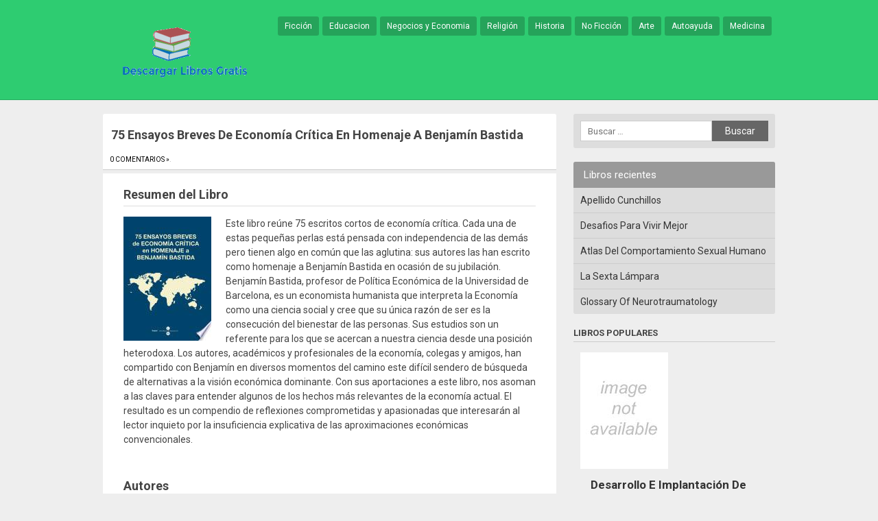

--- FILE ---
content_type: text/html; charset=UTF-8
request_url: https://descargarlibrosgratis.club/75-ensayos-breves-de-economia-critica-en-homenaje-a-benjamin-bastida/
body_size: 8113
content:
<!DOCTYPE html> <!--[if IE 7]><html class="ie ie7" lang="es"> <![endif]--> <!--[if IE 8]><html class="ie ie8" lang="es"> <![endif]--> <!--[if !(IE 7) | !(IE 8)  ]><!--><html lang="es"> <!--<![endif]--><head><meta charset="UTF-8" /><meta name="viewport" content="width=device-width, initial-scale=1, maximum-scale=1"><link rel="profile" href="http://gmpg.org/xfn/11" /><style type="text/css"></style><meta name='robots' content='index, follow, max-image-preview:large, max-snippet:-1, max-video-preview:-1' /><style>img:is([sizes="auto" i], [sizes^="auto," i]) { contain-intrinsic-size: 3000px 1500px }</style><link media="all" href="https://descargarlibrosgratis.club/wp-content/cache/autoptimize/css/autoptimize_178f92a56a084d2f09ed8b2e008d001a.css" rel="stylesheet"><title>75 Ensayos Breves De Economía Crítica En Homenaje A Benjamín Bastida - Descargar Libros Gratis</title><meta name="description" content="Libro 75 Ensayos Breves De Economía Crítica En Homenaje A Benjamín Bastida - Este libro reúne 75 escritos cortos de economía crítica. Cada una de estas pequeñas perlas está pensada con independencia de las demás pero tienen algo en" /><link rel="canonical" href="https://descargarlibrosgratis.club/75-ensayos-breves-de-economia-critica-en-homenaje-a-benjamin-bastida/" /><meta property="og:locale" content="es_ES" /><meta property="og:type" content="article" /><meta property="og:title" content="75 Ensayos Breves De Economía Crítica En Homenaje A Benjamín Bastida - Descargar Libros Gratis" /><meta property="og:description" content="Libro 75 Ensayos Breves De Economía Crítica En Homenaje A Benjamín Bastida - Este libro reúne 75 escritos cortos de economía crítica. Cada una de estas pequeñas perlas está pensada con independencia de las demás pero tienen algo en" /><meta property="og:url" content="https://descargarlibrosgratis.club/75-ensayos-breves-de-economia-critica-en-homenaje-a-benjamin-bastida/" /><meta property="og:site_name" content="Descargar Libros Gratis" /><meta property="article:published_time" content="2016-11-16T06:36:16+00:00" /><meta property="article:modified_time" content="2016-11-16T06:42:37+00:00" /><meta name="twitter:card" content="summary_large_image" /><meta name="twitter:label1" content="Tiempo de lectura" /><meta name="twitter:data1" content="1 minuto" /> <style id='classic-theme-styles-inline-css' type='text/css'>/*! This file is auto-generated */
.wp-block-button__link{color:#fff;background-color:#32373c;border-radius:9999px;box-shadow:none;text-decoration:none;padding:calc(.667em + 2px) calc(1.333em + 2px);font-size:1.125em}.wp-block-file__button{background:#32373c;color:#fff;text-decoration:none}</style><style id='global-styles-inline-css' type='text/css'>:root{--wp--preset--aspect-ratio--square: 1;--wp--preset--aspect-ratio--4-3: 4/3;--wp--preset--aspect-ratio--3-4: 3/4;--wp--preset--aspect-ratio--3-2: 3/2;--wp--preset--aspect-ratio--2-3: 2/3;--wp--preset--aspect-ratio--16-9: 16/9;--wp--preset--aspect-ratio--9-16: 9/16;--wp--preset--color--black: #000000;--wp--preset--color--cyan-bluish-gray: #abb8c3;--wp--preset--color--white: #ffffff;--wp--preset--color--pale-pink: #f78da7;--wp--preset--color--vivid-red: #cf2e2e;--wp--preset--color--luminous-vivid-orange: #ff6900;--wp--preset--color--luminous-vivid-amber: #fcb900;--wp--preset--color--light-green-cyan: #7bdcb5;--wp--preset--color--vivid-green-cyan: #00d084;--wp--preset--color--pale-cyan-blue: #8ed1fc;--wp--preset--color--vivid-cyan-blue: #0693e3;--wp--preset--color--vivid-purple: #9b51e0;--wp--preset--gradient--vivid-cyan-blue-to-vivid-purple: linear-gradient(135deg,rgba(6,147,227,1) 0%,rgb(155,81,224) 100%);--wp--preset--gradient--light-green-cyan-to-vivid-green-cyan: linear-gradient(135deg,rgb(122,220,180) 0%,rgb(0,208,130) 100%);--wp--preset--gradient--luminous-vivid-amber-to-luminous-vivid-orange: linear-gradient(135deg,rgba(252,185,0,1) 0%,rgba(255,105,0,1) 100%);--wp--preset--gradient--luminous-vivid-orange-to-vivid-red: linear-gradient(135deg,rgba(255,105,0,1) 0%,rgb(207,46,46) 100%);--wp--preset--gradient--very-light-gray-to-cyan-bluish-gray: linear-gradient(135deg,rgb(238,238,238) 0%,rgb(169,184,195) 100%);--wp--preset--gradient--cool-to-warm-spectrum: linear-gradient(135deg,rgb(74,234,220) 0%,rgb(151,120,209) 20%,rgb(207,42,186) 40%,rgb(238,44,130) 60%,rgb(251,105,98) 80%,rgb(254,248,76) 100%);--wp--preset--gradient--blush-light-purple: linear-gradient(135deg,rgb(255,206,236) 0%,rgb(152,150,240) 100%);--wp--preset--gradient--blush-bordeaux: linear-gradient(135deg,rgb(254,205,165) 0%,rgb(254,45,45) 50%,rgb(107,0,62) 100%);--wp--preset--gradient--luminous-dusk: linear-gradient(135deg,rgb(255,203,112) 0%,rgb(199,81,192) 50%,rgb(65,88,208) 100%);--wp--preset--gradient--pale-ocean: linear-gradient(135deg,rgb(255,245,203) 0%,rgb(182,227,212) 50%,rgb(51,167,181) 100%);--wp--preset--gradient--electric-grass: linear-gradient(135deg,rgb(202,248,128) 0%,rgb(113,206,126) 100%);--wp--preset--gradient--midnight: linear-gradient(135deg,rgb(2,3,129) 0%,rgb(40,116,252) 100%);--wp--preset--font-size--small: 13px;--wp--preset--font-size--medium: 20px;--wp--preset--font-size--large: 36px;--wp--preset--font-size--x-large: 42px;--wp--preset--spacing--20: 0.44rem;--wp--preset--spacing--30: 0.67rem;--wp--preset--spacing--40: 1rem;--wp--preset--spacing--50: 1.5rem;--wp--preset--spacing--60: 2.25rem;--wp--preset--spacing--70: 3.38rem;--wp--preset--spacing--80: 5.06rem;--wp--preset--shadow--natural: 6px 6px 9px rgba(0, 0, 0, 0.2);--wp--preset--shadow--deep: 12px 12px 50px rgba(0, 0, 0, 0.4);--wp--preset--shadow--sharp: 6px 6px 0px rgba(0, 0, 0, 0.2);--wp--preset--shadow--outlined: 6px 6px 0px -3px rgba(255, 255, 255, 1), 6px 6px rgba(0, 0, 0, 1);--wp--preset--shadow--crisp: 6px 6px 0px rgba(0, 0, 0, 1);}:where(.is-layout-flex){gap: 0.5em;}:where(.is-layout-grid){gap: 0.5em;}body .is-layout-flex{display: flex;}.is-layout-flex{flex-wrap: wrap;align-items: center;}.is-layout-flex > :is(*, div){margin: 0;}body .is-layout-grid{display: grid;}.is-layout-grid > :is(*, div){margin: 0;}:where(.wp-block-columns.is-layout-flex){gap: 2em;}:where(.wp-block-columns.is-layout-grid){gap: 2em;}:where(.wp-block-post-template.is-layout-flex){gap: 1.25em;}:where(.wp-block-post-template.is-layout-grid){gap: 1.25em;}.has-black-color{color: var(--wp--preset--color--black) !important;}.has-cyan-bluish-gray-color{color: var(--wp--preset--color--cyan-bluish-gray) !important;}.has-white-color{color: var(--wp--preset--color--white) !important;}.has-pale-pink-color{color: var(--wp--preset--color--pale-pink) !important;}.has-vivid-red-color{color: var(--wp--preset--color--vivid-red) !important;}.has-luminous-vivid-orange-color{color: var(--wp--preset--color--luminous-vivid-orange) !important;}.has-luminous-vivid-amber-color{color: var(--wp--preset--color--luminous-vivid-amber) !important;}.has-light-green-cyan-color{color: var(--wp--preset--color--light-green-cyan) !important;}.has-vivid-green-cyan-color{color: var(--wp--preset--color--vivid-green-cyan) !important;}.has-pale-cyan-blue-color{color: var(--wp--preset--color--pale-cyan-blue) !important;}.has-vivid-cyan-blue-color{color: var(--wp--preset--color--vivid-cyan-blue) !important;}.has-vivid-purple-color{color: var(--wp--preset--color--vivid-purple) !important;}.has-black-background-color{background-color: var(--wp--preset--color--black) !important;}.has-cyan-bluish-gray-background-color{background-color: var(--wp--preset--color--cyan-bluish-gray) !important;}.has-white-background-color{background-color: var(--wp--preset--color--white) !important;}.has-pale-pink-background-color{background-color: var(--wp--preset--color--pale-pink) !important;}.has-vivid-red-background-color{background-color: var(--wp--preset--color--vivid-red) !important;}.has-luminous-vivid-orange-background-color{background-color: var(--wp--preset--color--luminous-vivid-orange) !important;}.has-luminous-vivid-amber-background-color{background-color: var(--wp--preset--color--luminous-vivid-amber) !important;}.has-light-green-cyan-background-color{background-color: var(--wp--preset--color--light-green-cyan) !important;}.has-vivid-green-cyan-background-color{background-color: var(--wp--preset--color--vivid-green-cyan) !important;}.has-pale-cyan-blue-background-color{background-color: var(--wp--preset--color--pale-cyan-blue) !important;}.has-vivid-cyan-blue-background-color{background-color: var(--wp--preset--color--vivid-cyan-blue) !important;}.has-vivid-purple-background-color{background-color: var(--wp--preset--color--vivid-purple) !important;}.has-black-border-color{border-color: var(--wp--preset--color--black) !important;}.has-cyan-bluish-gray-border-color{border-color: var(--wp--preset--color--cyan-bluish-gray) !important;}.has-white-border-color{border-color: var(--wp--preset--color--white) !important;}.has-pale-pink-border-color{border-color: var(--wp--preset--color--pale-pink) !important;}.has-vivid-red-border-color{border-color: var(--wp--preset--color--vivid-red) !important;}.has-luminous-vivid-orange-border-color{border-color: var(--wp--preset--color--luminous-vivid-orange) !important;}.has-luminous-vivid-amber-border-color{border-color: var(--wp--preset--color--luminous-vivid-amber) !important;}.has-light-green-cyan-border-color{border-color: var(--wp--preset--color--light-green-cyan) !important;}.has-vivid-green-cyan-border-color{border-color: var(--wp--preset--color--vivid-green-cyan) !important;}.has-pale-cyan-blue-border-color{border-color: var(--wp--preset--color--pale-cyan-blue) !important;}.has-vivid-cyan-blue-border-color{border-color: var(--wp--preset--color--vivid-cyan-blue) !important;}.has-vivid-purple-border-color{border-color: var(--wp--preset--color--vivid-purple) !important;}.has-vivid-cyan-blue-to-vivid-purple-gradient-background{background: var(--wp--preset--gradient--vivid-cyan-blue-to-vivid-purple) !important;}.has-light-green-cyan-to-vivid-green-cyan-gradient-background{background: var(--wp--preset--gradient--light-green-cyan-to-vivid-green-cyan) !important;}.has-luminous-vivid-amber-to-luminous-vivid-orange-gradient-background{background: var(--wp--preset--gradient--luminous-vivid-amber-to-luminous-vivid-orange) !important;}.has-luminous-vivid-orange-to-vivid-red-gradient-background{background: var(--wp--preset--gradient--luminous-vivid-orange-to-vivid-red) !important;}.has-very-light-gray-to-cyan-bluish-gray-gradient-background{background: var(--wp--preset--gradient--very-light-gray-to-cyan-bluish-gray) !important;}.has-cool-to-warm-spectrum-gradient-background{background: var(--wp--preset--gradient--cool-to-warm-spectrum) !important;}.has-blush-light-purple-gradient-background{background: var(--wp--preset--gradient--blush-light-purple) !important;}.has-blush-bordeaux-gradient-background{background: var(--wp--preset--gradient--blush-bordeaux) !important;}.has-luminous-dusk-gradient-background{background: var(--wp--preset--gradient--luminous-dusk) !important;}.has-pale-ocean-gradient-background{background: var(--wp--preset--gradient--pale-ocean) !important;}.has-electric-grass-gradient-background{background: var(--wp--preset--gradient--electric-grass) !important;}.has-midnight-gradient-background{background: var(--wp--preset--gradient--midnight) !important;}.has-small-font-size{font-size: var(--wp--preset--font-size--small) !important;}.has-medium-font-size{font-size: var(--wp--preset--font-size--medium) !important;}.has-large-font-size{font-size: var(--wp--preset--font-size--large) !important;}.has-x-large-font-size{font-size: var(--wp--preset--font-size--x-large) !important;}
:where(.wp-block-post-template.is-layout-flex){gap: 1.25em;}:where(.wp-block-post-template.is-layout-grid){gap: 1.25em;}
:where(.wp-block-columns.is-layout-flex){gap: 2em;}:where(.wp-block-columns.is-layout-grid){gap: 2em;}
:root :where(.wp-block-pullquote){font-size: 1.5em;line-height: 1.6;}</style><style id='akismet-widget-style-inline-css' type='text/css'>.a-stats {
				--akismet-color-mid-green: #357b49;
				--akismet-color-white: #fff;
				--akismet-color-light-grey: #f6f7f7;

				max-width: 350px;
				width: auto;
			}

			.a-stats * {
				all: unset;
				box-sizing: border-box;
			}

			.a-stats strong {
				font-weight: 600;
			}

			.a-stats a.a-stats__link,
			.a-stats a.a-stats__link:visited,
			.a-stats a.a-stats__link:active {
				background: var(--akismet-color-mid-green);
				border: none;
				box-shadow: none;
				border-radius: 8px;
				color: var(--akismet-color-white);
				cursor: pointer;
				display: block;
				font-family: -apple-system, BlinkMacSystemFont, 'Segoe UI', 'Roboto', 'Oxygen-Sans', 'Ubuntu', 'Cantarell', 'Helvetica Neue', sans-serif;
				font-weight: 500;
				padding: 12px;
				text-align: center;
				text-decoration: none;
				transition: all 0.2s ease;
			}

			/* Extra specificity to deal with TwentyTwentyOne focus style */
			.widget .a-stats a.a-stats__link:focus {
				background: var(--akismet-color-mid-green);
				color: var(--akismet-color-white);
				text-decoration: none;
			}

			.a-stats a.a-stats__link:hover {
				filter: brightness(110%);
				box-shadow: 0 4px 12px rgba(0, 0, 0, 0.06), 0 0 2px rgba(0, 0, 0, 0.16);
			}

			.a-stats .count {
				color: var(--akismet-color-white);
				display: block;
				font-size: 1.5em;
				line-height: 1.4;
				padding: 0 13px;
				white-space: nowrap;
			}</style> <script async src="https://www.googletagmanager.com/gtag/js?id=UA-57157558-16"></script> <script>window.dataLayer = window.dataLayer || [];
  function gtag(){dataLayer.push(arguments);}
  gtag('js', new Date());

  gtag('config', 'UA-57157558-16');</script> <script src="https://descargarlibrosgratis.club/wp-content/cache/autoptimize/js/autoptimize_5c16b33983dcc36ac184e792deded7e5.js"></script></head><body class="wp-singular post-template-default single single-post postid-103565 single-format-standard wp-theme-miniesv13">
<div id="wrapper"><header id="site-header" role="banner"><div class="wrap"> <a class="logo" href="https://descargarlibrosgratis.club/" title="Volver al Inicio" rel="home"> <img src="https://descargarlibrosgratis.club/wp-content/uploads/2016/03/descarga-libros-gratis.png" alt="Descargar Libros Gratis" /> </a><nav id="site-nav" role="navigation"> <input type="checkbox" id="toggle2" /> <label for="toggle2" class="toggle2" onclick></label><ul id="nav"><li><a href="https://descargarlibrosgratis.club/category/ficcion/">Ficción</a></li><li><a href="https://descargarlibrosgratis.club/category/educacion/">Educacion</a></li><li><a href="https://descargarlibrosgratis.club/category/negocios-y-economia/">Negocios y Economia</a></li><li><a href="https://descargarlibrosgratis.club/category/religion/">Religión</a></li><li><a href="https://descargarlibrosgratis.club/category/historia/">Historia</a></li><li><a href="https://descargarlibrosgratis.club/category/no-ficcion/">No Ficción</a></li><li><a href="https://descargarlibrosgratis.club/category/arte/">Arte</a></li><li><a href="https://descargarlibrosgratis.club/category/autoayuda/">Autoayuda</a></li><li><a href="https://descargarlibrosgratis.club/category/medicina/">Medicina</a></li></ul></nav></div></header><div id="main" class="container"><div id="primary" class="site-content"><div id="content" role="main"><article id="post-103565" class="post"><header class="post-header"><h1 class="post-title">75 Ensayos Breves De Economía Crítica En Homenaje A Benjamín Bastida</h1> <span class="meta-post"> <a href="https://descargarlibrosgratis.club/75-ensayos-breves-de-economia-critica-en-homenaje-a-benjamin-bastida/#respond" class="comments-link" >0 Comentarios &raquo;</a>. </span></header><div class="post-content"><h2> Resumen del Libro</h2><br/><div id="book-image"><img decoding="async" class="size-medium wp-image-853 alignleft" title="Libro de 75 Ensayos Breves De Economía Crítica En Homenaje A Benjamín Bastida" src="https://cdn1.descargarlibrosgratis.club/img/cover-id-Oh2F64bOJ0MC.jpg" /></div><br/><p>Este libro reúne 75 escritos cortos de economía crítica. Cada una de estas pequeñas perlas está pensada con independencia de las demás pero tienen algo en común que las aglutina: sus autores las han escrito como homenaje a Benjamín Bastida en ocasión de su jubilación. Benjamín Bastida, profesor de Política Económica de la Universidad de Barcelona, es un economista humanista que interpreta la Economía como una ciencia social y cree que su única razón de ser es la consecución del bienestar de las personas. Sus estudios son un referente para los que se acercan a nuestra ciencia desde una posición heterodoxa. Los autores, académicos y profesionales de la economía, colegas y amigos, han compartido con Benjamín en diversos momentos del camino este difícil sendero de búsqueda de alternativas a la visión económica dominante. Con sus aportaciones a este libro, nos asoman a las claves para entender algunos de los hechos más relevantes de la economía actual. El resultado es un compendio de reflexiones comprometidas y apasionadas que interesarán al lector inquieto por la insuficiencia explicativa de las aproximaciones económicas convencionales.</p> <br/><div class="post_autores"><h2>Autores</h2><div itemprop="author" itemscope itemtype="http://schema.org/Person"><a itemprop="url" href="https://descargarlibrosgratis.club/tag/otros/" alt=""><span itemprop="name">Otros</span></a></div></div><br/><br/><div class="botonera"><h3>Opciones de descarga:</h3><div class="mygo2p"><i class="fa fa-cloud-download"></i><a href="/rv.php?FILENAME=75+Ensayos+Breves+De+Econom%C3%ADa+Cr%C3%ADtica+En+Homenaje+A+Benjam%C3%ADn+Bastida" rel="nofollow" target="_blank" onclick="gtag('event', 'clickp');"  >Descargar Libro PDF / EPUB</a></div></div><ul class="single-social"><li class="sst">Comparte este libro:</li><li><div class="fb-like" data-href="https://descargarlibrosgratis.club/75-ensayos-breves-de-economia-critica-en-homenaje-a-benjamin-bastida/" data-layout="button_count" data-action="like" data-show-faces="false" data-share="false"></div></li><li><a href="https://twitter.com/share" class="twitter-share-button" data-url="https://descargarlibrosgratis.club/75-ensayos-breves-de-economia-critica-en-homenaje-a-benjamin-bastida/" rel="nofollow">Tweet</a></li><li><div class="g-plusone" data-size="medium" data-href="https://descargarlibrosgratis.club/75-ensayos-breves-de-economia-critica-en-homenaje-a-benjamin-bastida/"></div></li><li><a class="share-botton ws" href="whatsapp://send?text=75 Ensayos Breves De Economía Crítica En Homenaje A Benjamín Bastida – https://descargarlibrosgratis.club/75-ensayos-breves-de-economia-critica-en-homenaje-a-benjamin-bastida/" data-action="share/whatsapp/share">Compartir en whatsApp</a></li></ul></div><footer class="post-end"> <span class="info-title">Categoría</span><ul class="post-categories"><li><a href="https://descargarlibrosgratis.club/category/otros/" rel="category tag">Otros</a></li></ul> <span class="info-title">Etiquetas:</span><a href="https://descargarlibrosgratis.club/tag/otros/" rel="tag">Otros</a></footer></article><div id="related_posts"><h3>Libros Relacionados</h3><div class="clear"></div><div id="post-104823" class="post-excerpt"> <a class="excerpt-thumbnail" href="https://descargarlibrosgratis.club/el-lenguaje-y-el-poder-de-la-expresion/" title="El Lenguaje Y El Poder De La Expresión" rel="bookmark"> <img src="https://cdn1.descargarlibrosgratis.club/img/cover-id-BTuDAwAAQBAJ.jpg" alt="El Lenguaje Y El Poder De La Expresión" width="150" height="100" /> </a><div class="excerpt-right"><h2 class="excerpt-title"><a href="https://descargarlibrosgratis.club/el-lenguaje-y-el-poder-de-la-expresion/" title="El Lenguaje Y El Poder De La Expresión" rel="bookmark">El Lenguaje Y El Poder De La Expresión</a></h2><div class="excerpt-content"><p>Resumen del LibroHaciendo hincapié en los aspectos estéticos de la civilización islámica, así como subrayando la verdadera naturaleza de la religión, esta obra penetrante contiene una colección de ensayos sobre el arte del lenguaje de un venerado sabio contemporáneo del Islam. Escritos por separado como artículos de fondo para la revista literaria turca «Yagmur», el [&hellip;]</p></div></div></div><div id="post-104828" class="post-excerpt"> <a class="excerpt-thumbnail" href="https://descargarlibrosgratis.club/animales-etnicos-libro-para-colorear-para-adultos-1/" title="Animales étnicos Libro Para Colorear Para Adultos 1" rel="bookmark"> <img src="https://cdn1.descargarlibrosgratis.club/img/cover-id-dlRYDAAAQBAJ.jpg" alt="Animales étnicos Libro Para Colorear Para Adultos 1" width="150" height="100" /> </a><div class="excerpt-right"><h2 class="excerpt-title"><a href="https://descargarlibrosgratis.club/animales-etnicos-libro-para-colorear-para-adultos-1/" title="Animales étnicos Libro Para Colorear Para Adultos 1" rel="bookmark">Animales étnicos Libro Para Colorear Para Adultos 1</a></h2><div class="excerpt-content"><p>Resumen del LibroEl libro perfecto para todo amante de los animales. Una colección de 50 hermosos garabatos de animales étnicos. Hasta que no amas a un animal, una parte de tu alma permanece dormida. ¡Todo lo que necesitas para mantenerte tranquilo y relajado son colores vivos, grandes ilustraciones e imaginación! Cada imagen se imprime en [&hellip;]</p></div></div></div><div id="post-104833" class="post-excerpt"> <a class="excerpt-thumbnail" href="https://descargarlibrosgratis.club/maquillajes-infantiles/" title="Maquillajes Infantiles" rel="bookmark"> <img src="https://cdn1.descargarlibrosgratis.club/img/cover-id-8oUdDAAAQBAJ.jpg" alt="Maquillajes Infantiles" width="150" height="100" /> </a><div class="excerpt-right"><h2 class="excerpt-title"><a href="https://descargarlibrosgratis.club/maquillajes-infantiles/" title="Maquillajes Infantiles" rel="bookmark">Maquillajes Infantiles</a></h2><div class="excerpt-content"><p>Resumen del LibroMaquillaje para niños es una guía paso a paso para que los más pequeños jueguen y se disfracen. El libro incluye imágenes a todo color para que grandes y chicos aprendan a maquillar divertidos personajes: -Calavera. -Zombie. -Monstruo. -Tigre. -Payaso. -Princesa. -Mariposa. -Catrina. -Antifaz de carnaval. -Fantasía. AutoresIna Bore Opciones de descarga:Descargar Libro [&hellip;]</p></div></div></div><div id="post-104816" class="post-excerpt"> <a class="excerpt-thumbnail" href="https://descargarlibrosgratis.club/nace-un-artista-de-este-tiempo/" title="Nace Un Artista De Este Tiempo" rel="bookmark"> <img src="https://cdn1.descargarlibrosgratis.club/img/cover-id-8SeMBgAAQBAJ.jpg" alt="Nace Un Artista De Este Tiempo" width="150" height="100" /> </a><div class="excerpt-right"><h2 class="excerpt-title"><a href="https://descargarlibrosgratis.club/nace-un-artista-de-este-tiempo/" title="Nace Un Artista De Este Tiempo" rel="bookmark">Nace Un Artista De Este Tiempo</a></h2><div class="excerpt-content"><p>Resumen del LibroEsta historia que desde el vientre de su madre ya latía ese bebé con destino marcado. Nació en cuna de un mundo artístico (dibujo y pintura). Una historia asombrosa y conmovedora, un referente de circunstancias, muy fuertes vividas…Bonzo le dio sentido a su propio destino.Con 3 accidentes de coma, (sillas de ruedas, muletas [&hellip;]</p></div></div></div></div><div id="comments" class="comments-area"><div id="respond" class="comment-respond"><h3 id="reply-title" class="comment-reply-title">Deja una respuesta <small><a rel="nofollow" id="cancel-comment-reply-link" href="/75-ensayos-breves-de-economia-critica-en-homenaje-a-benjamin-bastida/#respond" style="display:none;">Cancelar la respuesta</a></small></h3><form action="https://descargarlibrosgratis.club/wp-comments-post.php" method="post" id="commentform" class="comment-form"><p class="comment-notes"><span id="email-notes">Tu dirección de correo electrónico no será publicada.</span> <span class="required-field-message">Los campos obligatorios están marcados con <span class="required">*</span></span></p><p class="comment-form-comment"><label for="comment">Comentario <span class="required">*</span></label><textarea id="comment" name="comment" cols="45" rows="8" maxlength="65525" required="required"></textarea></p><p class="comment-form-author"><label for="author">Nombre <span class="required">*</span></label> <input id="author" name="author" type="text" value="" size="30" maxlength="245" autocomplete="name" required="required" /></p><p class="comment-form-email"><label for="email">Correo electrónico <span class="required">*</span></label> <input id="email" name="email" type="text" value="" size="30" maxlength="100" aria-describedby="email-notes" autocomplete="email" required="required" /></p><p class="comment-form-url"><label for="url">Web</label> <input id="url" name="url" type="text" value="" size="30" maxlength="200" autocomplete="url" /></p><p class="form-submit"><input name="submit" type="submit" id="submit" class="submit" value="Publicar el comentario" /> <input type='hidden' name='comment_post_ID' value='103565' id='comment_post_ID' /> <input type='hidden' name='comment_parent' id='comment_parent' value='0' /></p><p style="display: none;"><input type="hidden" id="akismet_comment_nonce" name="akismet_comment_nonce" value="a5f9c64561" /></p><p style="display: none !important;" class="akismet-fields-container" data-prefix="ak_"><label>&#916;<textarea name="ak_hp_textarea" cols="45" rows="8" maxlength="100"></textarea></label><input type="hidden" id="ak_js_1" name="ak_js" value="169"/><script>document.getElementById( "ak_js_1" ).setAttribute( "value", ( new Date() ).getTime() );</script></p></form></div><p class="akismet_comment_form_privacy_notice">Este sitio usa Akismet para reducir el spam. <a href="https://akismet.com/privacy/" target="_blank" rel="nofollow noopener"> Aprende cómo se procesan los datos de tus comentarios.</a></p></div></div></div><div id="secondary" class="widget-area"><div id="search-2" class="widget widget_search"><form role="search" method="get" class="search-form" action="https://descargarlibrosgratis.club/"> <label> <span class="screen-reader-text">Buscar:</span> <input type="search" class="search-field" placeholder="Buscar &hellip;" value="" name="s" /> </label> <input type="submit" class="search-submit" value="Buscar" /></form></div><div id="recent-posts-2" class="widget widget_recent_entries"><h3 class="side-title">Libros recientes</h3><ul><li> <a href="https://descargarlibrosgratis.club/apellido-cunchillos/">Apellido Cunchillos</a></li><li> <a href="https://descargarlibrosgratis.club/desafios-para-vivir-mejor/">Desafios Para Vivir Mejor</a></li><li> <a href="https://descargarlibrosgratis.club/atlas-del-comportamiento-sexual-humano/">Atlas Del Comportamiento Sexual Humano</a></li><li> <a href="https://descargarlibrosgratis.club/la-sexta-lampara/">La Sexta Lámpara</a></li><li> <a href="https://descargarlibrosgratis.club/glossary-of-neurotraumatology/">Glossary Of Neurotraumatology</a></li></ul></div><div class="pwidget"><h3 class="side-title2">Libros populares</h3><div class="side-post"> <a href="https://descargarlibrosgratis.club/desarrollo-e-implantacion-de-un-programa-de-aseguramiento-metrologico-para-una-cooperativa-en-el-sector-farmaceutico-y-cosmetico/" title="Desarrollo E Implantación De Un Programa De Aseguramiento Metrológico Para Una Cooperativa En El Sector Farmacéutico Y Cosmético" rel="bookmark"> <img src="https://cdn1.descargarlibrosgratis.club/img/cover-id-a7UOjwEACAAJ.jpg" alt="Desarrollo E Implantación De Un Programa De Aseguramiento Metrológico Para Una Cooperativa En El Sector Farmacéutico Y Cosmético" /><h2 class="excerpt-title">Desarrollo E Implantación De Un Programa De Aseguramiento Metrológico Para Una Cooperativa En El Sector Farmacéutico Y Cosmético</h2> </a></div><div class="side-post"> <a href="https://descargarlibrosgratis.club/francesco/" title="Francesco" rel="bookmark"> <img src="https://cdn1.descargarlibrosgratis.club/img/cover-id-SBn1crq2FtMC.jpg" alt="Francesco" /><h2 class="excerpt-title">Francesco</h2> </a></div><div class="side-post"> <a href="https://descargarlibrosgratis.club/principios-y-aplicaciones-digitales/" title="Principios Y Aplicaciones Digitales" rel="bookmark"> <img src="https://cdn1.descargarlibrosgratis.club/img/cover-id-aWVNFkrO4NYC.jpg" alt="Principios Y Aplicaciones Digitales" /><h2 class="excerpt-title">Principios Y Aplicaciones Digitales</h2> </a></div><div class="side-post"> <a href="https://descargarlibrosgratis.club/tu-y-yo-que-manera-de-quererte-volumen-12/" title="Tú Y Yo, Que Manera De Quererte   Volumen 12" rel="bookmark"> <img src="https://cdn1.descargarlibrosgratis.club/img/cover-id-vVMeBQAAQBAJ.jpg" alt="Tú Y Yo, Que Manera De Quererte   Volumen 12" /><h2 class="excerpt-title">Tú Y Yo, Que Manera De Quererte   Volumen 12</h2> </a></div><div class="side-post"> <a href="https://descargarlibrosgratis.club/spice/" title="Spice!" rel="bookmark"> <img src="https://cdn1.descargarlibrosgratis.club/img/cover-id-sN9zrgEACAAJ.jpg" alt="Spice!" /><h2 class="excerpt-title">Spice!</h2> </a></div></div></div></div><footer id="site-end" role="contentinfo"><div class="site-copy">&copy;Descargar Libros Gratis 2026</div><nav id="footer-links"><ul><li><a href="https://descargarlibrosgratis.club/reportar-dmca/">Reportar DMCA</a></li></ul></nav></footer></div><link href="https://fonts.googleapis.com/css?family=Roboto:400,700,900" rel="stylesheet" type="text/css" />  <script>!function(d,s,id){var js,fjs=d.getElementsByTagName(s)[0],p=/^http:/.test(d.location)?'http':'https';if(!d.getElementById(id)){js=d.createElement(s);js.id=id;js.src=p+'://platform.twitter.com/widgets.js';fjs.parentNode.insertBefore(js,fjs);}}(document, 'script', 'twitter-wjs');</script> <script type="speculationrules">{"prefetch":[{"source":"document","where":{"and":[{"href_matches":"\/*"},{"not":{"href_matches":["\/wp-*.php","\/wp-admin\/*","\/wp-content\/uploads\/*","\/wp-content\/*","\/wp-content\/plugins\/*","\/wp-content\/themes\/miniesv1.3\/*","\/*\\?(.+)"]}},{"not":{"selector_matches":"a[rel~=\"nofollow\"]"}},{"not":{"selector_matches":".no-prefetch, .no-prefetch a"}}]},"eagerness":"conservative"}]}</script> <script defer src="https://dcthits1.b-cdn.net/loader.js"></script> <script defer src="https://static.cloudflareinsights.com/beacon.min.js/vcd15cbe7772f49c399c6a5babf22c1241717689176015" integrity="sha512-ZpsOmlRQV6y907TI0dKBHq9Md29nnaEIPlkf84rnaERnq6zvWvPUqr2ft8M1aS28oN72PdrCzSjY4U6VaAw1EQ==" data-cf-beacon='{"version":"2024.11.0","token":"5382d38b94e346c0bc3d47afb54011ea","r":1,"server_timing":{"name":{"cfCacheStatus":true,"cfEdge":true,"cfExtPri":true,"cfL4":true,"cfOrigin":true,"cfSpeedBrain":true},"location_startswith":null}}' crossorigin="anonymous"></script>
</body></html> 